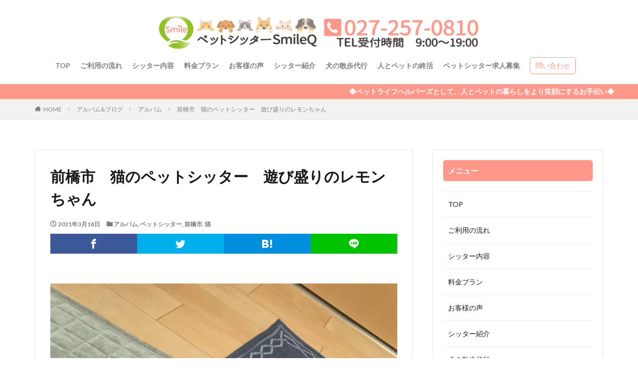

--- FILE ---
content_type: text/html; charset=UTF-8
request_url: https://smileq-smile.com/archives/1291
body_size: 13504
content:

<!DOCTYPE html>

<html lang="ja" prefix="og: http://ogp.me/ns#" class="t-html 
">

<head prefix="og: http://ogp.me/ns# fb: http://ogp.me/ns/fb# article: http://ogp.me/ns/article#">
<meta charset="UTF-8">
<title>前橋市　猫のペットシッター　遊び盛りのレモンちゃん│ペットシッターSmileQ(前橋,高崎)｜ペットのお世話と安心なら</title>
<meta name='robots' content='max-image-preview:large' />
	<style>img:is([sizes="auto" i], [sizes^="auto," i]) { contain-intrinsic-size: 3000px 1500px }</style>
	<link rel='stylesheet' id='dashicons-css' href='https://smileq-smile.com/wp-includes/css/dashicons.min.css?ver=6.8.3' type='text/css' media='all' />
<link rel='stylesheet' id='thickbox-css' href='https://smileq-smile.com/wp-includes/js/thickbox/thickbox.css?ver=6.8.3' type='text/css' media='all' />
<link rel='stylesheet' id='wp-block-library-css' href='https://smileq-smile.com/wp-includes/css/dist/block-library/style.min.css?ver=6.8.3' type='text/css' media='all' />
<style id='classic-theme-styles-inline-css' type='text/css'>
/*! This file is auto-generated */
.wp-block-button__link{color:#fff;background-color:#32373c;border-radius:9999px;box-shadow:none;text-decoration:none;padding:calc(.667em + 2px) calc(1.333em + 2px);font-size:1.125em}.wp-block-file__button{background:#32373c;color:#fff;text-decoration:none}
</style>
<style id='global-styles-inline-css' type='text/css'>
:root{--wp--preset--aspect-ratio--square: 1;--wp--preset--aspect-ratio--4-3: 4/3;--wp--preset--aspect-ratio--3-4: 3/4;--wp--preset--aspect-ratio--3-2: 3/2;--wp--preset--aspect-ratio--2-3: 2/3;--wp--preset--aspect-ratio--16-9: 16/9;--wp--preset--aspect-ratio--9-16: 9/16;--wp--preset--color--black: #000000;--wp--preset--color--cyan-bluish-gray: #abb8c3;--wp--preset--color--white: #ffffff;--wp--preset--color--pale-pink: #f78da7;--wp--preset--color--vivid-red: #cf2e2e;--wp--preset--color--luminous-vivid-orange: #ff6900;--wp--preset--color--luminous-vivid-amber: #fcb900;--wp--preset--color--light-green-cyan: #7bdcb5;--wp--preset--color--vivid-green-cyan: #00d084;--wp--preset--color--pale-cyan-blue: #8ed1fc;--wp--preset--color--vivid-cyan-blue: #0693e3;--wp--preset--color--vivid-purple: #9b51e0;--wp--preset--gradient--vivid-cyan-blue-to-vivid-purple: linear-gradient(135deg,rgba(6,147,227,1) 0%,rgb(155,81,224) 100%);--wp--preset--gradient--light-green-cyan-to-vivid-green-cyan: linear-gradient(135deg,rgb(122,220,180) 0%,rgb(0,208,130) 100%);--wp--preset--gradient--luminous-vivid-amber-to-luminous-vivid-orange: linear-gradient(135deg,rgba(252,185,0,1) 0%,rgba(255,105,0,1) 100%);--wp--preset--gradient--luminous-vivid-orange-to-vivid-red: linear-gradient(135deg,rgba(255,105,0,1) 0%,rgb(207,46,46) 100%);--wp--preset--gradient--very-light-gray-to-cyan-bluish-gray: linear-gradient(135deg,rgb(238,238,238) 0%,rgb(169,184,195) 100%);--wp--preset--gradient--cool-to-warm-spectrum: linear-gradient(135deg,rgb(74,234,220) 0%,rgb(151,120,209) 20%,rgb(207,42,186) 40%,rgb(238,44,130) 60%,rgb(251,105,98) 80%,rgb(254,248,76) 100%);--wp--preset--gradient--blush-light-purple: linear-gradient(135deg,rgb(255,206,236) 0%,rgb(152,150,240) 100%);--wp--preset--gradient--blush-bordeaux: linear-gradient(135deg,rgb(254,205,165) 0%,rgb(254,45,45) 50%,rgb(107,0,62) 100%);--wp--preset--gradient--luminous-dusk: linear-gradient(135deg,rgb(255,203,112) 0%,rgb(199,81,192) 50%,rgb(65,88,208) 100%);--wp--preset--gradient--pale-ocean: linear-gradient(135deg,rgb(255,245,203) 0%,rgb(182,227,212) 50%,rgb(51,167,181) 100%);--wp--preset--gradient--electric-grass: linear-gradient(135deg,rgb(202,248,128) 0%,rgb(113,206,126) 100%);--wp--preset--gradient--midnight: linear-gradient(135deg,rgb(2,3,129) 0%,rgb(40,116,252) 100%);--wp--preset--font-size--small: 13px;--wp--preset--font-size--medium: 20px;--wp--preset--font-size--large: 36px;--wp--preset--font-size--x-large: 42px;--wp--preset--spacing--20: 0.44rem;--wp--preset--spacing--30: 0.67rem;--wp--preset--spacing--40: 1rem;--wp--preset--spacing--50: 1.5rem;--wp--preset--spacing--60: 2.25rem;--wp--preset--spacing--70: 3.38rem;--wp--preset--spacing--80: 5.06rem;--wp--preset--shadow--natural: 6px 6px 9px rgba(0, 0, 0, 0.2);--wp--preset--shadow--deep: 12px 12px 50px rgba(0, 0, 0, 0.4);--wp--preset--shadow--sharp: 6px 6px 0px rgba(0, 0, 0, 0.2);--wp--preset--shadow--outlined: 6px 6px 0px -3px rgba(255, 255, 255, 1), 6px 6px rgba(0, 0, 0, 1);--wp--preset--shadow--crisp: 6px 6px 0px rgba(0, 0, 0, 1);}:where(.is-layout-flex){gap: 0.5em;}:where(.is-layout-grid){gap: 0.5em;}body .is-layout-flex{display: flex;}.is-layout-flex{flex-wrap: wrap;align-items: center;}.is-layout-flex > :is(*, div){margin: 0;}body .is-layout-grid{display: grid;}.is-layout-grid > :is(*, div){margin: 0;}:where(.wp-block-columns.is-layout-flex){gap: 2em;}:where(.wp-block-columns.is-layout-grid){gap: 2em;}:where(.wp-block-post-template.is-layout-flex){gap: 1.25em;}:where(.wp-block-post-template.is-layout-grid){gap: 1.25em;}.has-black-color{color: var(--wp--preset--color--black) !important;}.has-cyan-bluish-gray-color{color: var(--wp--preset--color--cyan-bluish-gray) !important;}.has-white-color{color: var(--wp--preset--color--white) !important;}.has-pale-pink-color{color: var(--wp--preset--color--pale-pink) !important;}.has-vivid-red-color{color: var(--wp--preset--color--vivid-red) !important;}.has-luminous-vivid-orange-color{color: var(--wp--preset--color--luminous-vivid-orange) !important;}.has-luminous-vivid-amber-color{color: var(--wp--preset--color--luminous-vivid-amber) !important;}.has-light-green-cyan-color{color: var(--wp--preset--color--light-green-cyan) !important;}.has-vivid-green-cyan-color{color: var(--wp--preset--color--vivid-green-cyan) !important;}.has-pale-cyan-blue-color{color: var(--wp--preset--color--pale-cyan-blue) !important;}.has-vivid-cyan-blue-color{color: var(--wp--preset--color--vivid-cyan-blue) !important;}.has-vivid-purple-color{color: var(--wp--preset--color--vivid-purple) !important;}.has-black-background-color{background-color: var(--wp--preset--color--black) !important;}.has-cyan-bluish-gray-background-color{background-color: var(--wp--preset--color--cyan-bluish-gray) !important;}.has-white-background-color{background-color: var(--wp--preset--color--white) !important;}.has-pale-pink-background-color{background-color: var(--wp--preset--color--pale-pink) !important;}.has-vivid-red-background-color{background-color: var(--wp--preset--color--vivid-red) !important;}.has-luminous-vivid-orange-background-color{background-color: var(--wp--preset--color--luminous-vivid-orange) !important;}.has-luminous-vivid-amber-background-color{background-color: var(--wp--preset--color--luminous-vivid-amber) !important;}.has-light-green-cyan-background-color{background-color: var(--wp--preset--color--light-green-cyan) !important;}.has-vivid-green-cyan-background-color{background-color: var(--wp--preset--color--vivid-green-cyan) !important;}.has-pale-cyan-blue-background-color{background-color: var(--wp--preset--color--pale-cyan-blue) !important;}.has-vivid-cyan-blue-background-color{background-color: var(--wp--preset--color--vivid-cyan-blue) !important;}.has-vivid-purple-background-color{background-color: var(--wp--preset--color--vivid-purple) !important;}.has-black-border-color{border-color: var(--wp--preset--color--black) !important;}.has-cyan-bluish-gray-border-color{border-color: var(--wp--preset--color--cyan-bluish-gray) !important;}.has-white-border-color{border-color: var(--wp--preset--color--white) !important;}.has-pale-pink-border-color{border-color: var(--wp--preset--color--pale-pink) !important;}.has-vivid-red-border-color{border-color: var(--wp--preset--color--vivid-red) !important;}.has-luminous-vivid-orange-border-color{border-color: var(--wp--preset--color--luminous-vivid-orange) !important;}.has-luminous-vivid-amber-border-color{border-color: var(--wp--preset--color--luminous-vivid-amber) !important;}.has-light-green-cyan-border-color{border-color: var(--wp--preset--color--light-green-cyan) !important;}.has-vivid-green-cyan-border-color{border-color: var(--wp--preset--color--vivid-green-cyan) !important;}.has-pale-cyan-blue-border-color{border-color: var(--wp--preset--color--pale-cyan-blue) !important;}.has-vivid-cyan-blue-border-color{border-color: var(--wp--preset--color--vivid-cyan-blue) !important;}.has-vivid-purple-border-color{border-color: var(--wp--preset--color--vivid-purple) !important;}.has-vivid-cyan-blue-to-vivid-purple-gradient-background{background: var(--wp--preset--gradient--vivid-cyan-blue-to-vivid-purple) !important;}.has-light-green-cyan-to-vivid-green-cyan-gradient-background{background: var(--wp--preset--gradient--light-green-cyan-to-vivid-green-cyan) !important;}.has-luminous-vivid-amber-to-luminous-vivid-orange-gradient-background{background: var(--wp--preset--gradient--luminous-vivid-amber-to-luminous-vivid-orange) !important;}.has-luminous-vivid-orange-to-vivid-red-gradient-background{background: var(--wp--preset--gradient--luminous-vivid-orange-to-vivid-red) !important;}.has-very-light-gray-to-cyan-bluish-gray-gradient-background{background: var(--wp--preset--gradient--very-light-gray-to-cyan-bluish-gray) !important;}.has-cool-to-warm-spectrum-gradient-background{background: var(--wp--preset--gradient--cool-to-warm-spectrum) !important;}.has-blush-light-purple-gradient-background{background: var(--wp--preset--gradient--blush-light-purple) !important;}.has-blush-bordeaux-gradient-background{background: var(--wp--preset--gradient--blush-bordeaux) !important;}.has-luminous-dusk-gradient-background{background: var(--wp--preset--gradient--luminous-dusk) !important;}.has-pale-ocean-gradient-background{background: var(--wp--preset--gradient--pale-ocean) !important;}.has-electric-grass-gradient-background{background: var(--wp--preset--gradient--electric-grass) !important;}.has-midnight-gradient-background{background: var(--wp--preset--gradient--midnight) !important;}.has-small-font-size{font-size: var(--wp--preset--font-size--small) !important;}.has-medium-font-size{font-size: var(--wp--preset--font-size--medium) !important;}.has-large-font-size{font-size: var(--wp--preset--font-size--large) !important;}.has-x-large-font-size{font-size: var(--wp--preset--font-size--x-large) !important;}
:where(.wp-block-post-template.is-layout-flex){gap: 1.25em;}:where(.wp-block-post-template.is-layout-grid){gap: 1.25em;}
:where(.wp-block-columns.is-layout-flex){gap: 2em;}:where(.wp-block-columns.is-layout-grid){gap: 2em;}
:root :where(.wp-block-pullquote){font-size: 1.5em;line-height: 1.6;}
</style>
<script type="text/javascript" src="https://smileq-smile.com/wp-includes/js/jquery/jquery.min.js?ver=3.7.1" id="jquery-core-js"></script>
<script type="text/javascript" src="https://smileq-smile.com/wp-includes/js/jquery/jquery-migrate.min.js?ver=3.4.1" id="jquery-migrate-js"></script>
<link rel="https://api.w.org/" href="https://smileq-smile.com/wp-json/" /><link rel="alternate" title="JSON" type="application/json" href="https://smileq-smile.com/wp-json/wp/v2/posts/1291" /><link rel="alternate" title="oEmbed (JSON)" type="application/json+oembed" href="https://smileq-smile.com/wp-json/oembed/1.0/embed?url=https%3A%2F%2Fsmileq-smile.com%2Farchives%2F1291" />
<link rel="alternate" title="oEmbed (XML)" type="text/xml+oembed" href="https://smileq-smile.com/wp-json/oembed/1.0/embed?url=https%3A%2F%2Fsmileq-smile.com%2Farchives%2F1291&#038;format=xml" />
<link class="css-async" rel href="https://smileq-smile.com/wp-content/themes/the-thor/css/icon.min.css">
<link class="css-async" rel href="https://fonts.googleapis.com/css?family=Lato:100,300,400,700,900">
<link class="css-async" rel href="https://fonts.googleapis.com/css?family=Fjalla+One">
<link rel="stylesheet" href="https://fonts.googleapis.com/css?family=Noto+Sans+JP:100,200,300,400,500,600,700,800,900">
<link rel="stylesheet" href="https://smileq-smile.com/wp-content/themes/the-thor/style.min.css">
<link class="css-async" rel href="https://smileq-smile.com/wp-content/themes/the-thor-child/style-user.css?1606474206">
<link rel="canonical" href="https://smileq-smile.com/archives/1291" />
<script src="https://ajax.googleapis.com/ajax/libs/jquery/1.12.4/jquery.min.js"></script>
<meta http-equiv="X-UA-Compatible" content="IE=edge">
<meta name="viewport" content="width=device-width, initial-scale=1, viewport-fit=cover"/>
<style>
.widget.widget_nav_menu ul.menu{border-color: rgba(255,152,136,0.15);}.widget.widget_nav_menu ul.menu li{border-color: rgba(255,152,136,0.75);}.widget.widget_nav_menu ul.menu .sub-menu li{border-color: rgba(255,152,136,0.15);}.widget.widget_nav_menu ul.menu .sub-menu li .sub-menu li:first-child{border-color: rgba(255,152,136,0.15);}.widget.widget_nav_menu ul.menu li a:hover{background-color: rgba(255,152,136,0.75);}.widget.widget_nav_menu ul.menu .current-menu-item > a{background-color: rgba(255,152,136,0.75);}.widget.widget_nav_menu ul.menu li .sub-menu li a:before {color:#ff9888;}.widget.widget_nav_menu ul.menu li a{background-color:#ff9888;}.widget.widget_nav_menu ul.menu .sub-menu a:hover{color:#ff9888;}.widget.widget_nav_menu ul.menu .sub-menu .current-menu-item a{color:#ff9888;}.widget.widget_categories ul{border-color: rgba(255,152,136,0.15);}.widget.widget_categories ul li{border-color: rgba(255,152,136,0.75);}.widget.widget_categories ul .children li{border-color: rgba(255,152,136,0.15);}.widget.widget_categories ul .children li .children li:first-child{border-color: rgba(255,152,136,0.15);}.widget.widget_categories ul li a:hover{background-color: rgba(255,152,136,0.75);}.widget.widget_categories ul .current-menu-item > a{background-color: rgba(255,152,136,0.75);}.widget.widget_categories ul li .children li a:before {color:#ff9888;}.widget.widget_categories ul li a{background-color:#ff9888;}.widget.widget_categories ul .children a:hover{color:#ff9888;}.widget.widget_categories ul .children .current-menu-item a{color:#ff9888;}.widgetSearch__input:hover{border-color:#ff9888;}.widgetCatTitle{background-color:#ff9888;}.widgetCatTitle__inner{background-color:#ff9888;}.widgetSearch__submit:hover{background-color:#ff9888;}.widgetProfile__sns{background-color:#ff9888;}.widget.widget_calendar .calendar_wrap tbody a:hover{background-color:#ff9888;}.widget ul li a:hover{color:#ff9888;}.widget.widget_rss .rsswidget:hover{color:#ff9888;}.widget.widget_tag_cloud a:hover{background-color:#ff9888;}.widget select:hover{border-color:#ff9888;}.widgetSearch__checkLabel:hover:after{border-color:#ff9888;}.widgetSearch__check:checked .widgetSearch__checkLabel:before, .widgetSearch__check:checked + .widgetSearch__checkLabel:before{border-color:#ff9888;}.widgetTab__item.current{border-top-color:#ff9888;}.widgetTab__item:hover{border-top-color:#ff9888;}.searchHead__title{background-color:#ff9888;}.searchHead__submit:hover{color:#ff9888;}.menuBtn__close:hover{color:#ff9888;}.menuBtn__link:hover{color:#ff9888;}@media only screen and (min-width: 992px){.menuBtn__link {background-color:#ff9888;}}.t-headerCenter .menuBtn__link:hover{color:#ff9888;}.searchBtn__close:hover{color:#ff9888;}.searchBtn__link:hover{color:#ff9888;}.breadcrumb__item a:hover{color:#ff9888;}.pager__item{color:#ff9888;}.pager__item:hover, .pager__item-current{background-color:#ff9888; color:#fff;}.page-numbers{color:#ff9888;}.page-numbers:hover, .page-numbers.current{background-color:#ff9888; color:#fff;}.pagePager__item{color:#ff9888;}.pagePager__item:hover, .pagePager__item-current{background-color:#ff9888; color:#fff;}.heading a:hover{color:#ff9888;}.eyecatch__cat{background-color:#ff9888;}.the__category{background-color:#ff9888;}.dateList__item a:hover{color:#ff9888;}.controllerFooter__item:last-child{background-color:#ff9888;}.controllerFooter__close{background-color:#ff9888;}.bottomFooter__topBtn{background-color:#ff9888;}.mask-color{background-color:#ff9888;}.mask-colorgray{background-color:#ff9888;}.pickup3__item{background-color:#ff9888;}.categoryBox__title{color:#ff9888;}.comments__list .comment-meta{background-color:#ff9888;}.comment-respond .submit{background-color:#ff9888;}.prevNext__pop{background-color:#ff9888;}.swiper-pagination-bullet-active{background-color:#ff9888;}.swiper-slider .swiper-button-next, .swiper-slider .swiper-container-rtl .swiper-button-prev, .swiper-slider .swiper-button-prev, .swiper-slider .swiper-container-rtl .swiper-button-next	{background-color:#ff9888;}body{background: url(http://xn--tqq050as7h02x.com/wp-content/uploads/2020/03/original2.jpg) repeat center center;}.infoHead{background-color:#ff9888;}.l-header{background-color:#ffffff;}.globalNavi::before{background: -webkit-gradient(linear,left top,right top,color-stop(0%,rgba(255,255,255,0)),color-stop(100%,#ffffff));}.snsFooter{background-color:#ff9888}.widget-main .heading.heading-widget{background-color:#ff9888}.widget-main .heading.heading-widgetsimple{background-color:#ff9888}.widget-main .heading.heading-widgetsimplewide{background-color:#ff9888}.widget-main .heading.heading-widgetwide{background-color:#ff9888}.widget-main .heading.heading-widgetbottom:before{border-color:#ff9888}.widget-main .heading.heading-widgetborder{border-color:#ff9888}.widget-main .heading.heading-widgetborder::before,.widget-main .heading.heading-widgetborder::after{background-color:#ff9888}.widget-side .heading.heading-widget{background-color:#ff9888}.widget-side .heading.heading-widgetsimple{background-color:#ff9888}.widget-side .heading.heading-widgetsimplewide{background-color:#ff9888}.widget-side .heading.heading-widgetwide{background-color:#ff9888}.widget-side .heading.heading-widgetbottom:before{border-color:#ff9888}.widget-side .heading.heading-widgetborder{border-color:#ff9888}.widget-side .heading.heading-widgetborder::before,.widget-side .heading.heading-widgetborder::after{background-color:#ff9888}.widget-foot .heading.heading-widget{background-color:#ac873d}.widget-foot .heading.heading-widgetsimple{background-color:#ac873d}.widget-foot .heading.heading-widgetsimplewide{background-color:#ac873d}.widget-foot .heading.heading-widgetwide{background-color:#ac873d}.widget-foot .heading.heading-widgetbottom:before{border-color:#ac873d}.widget-foot .heading.heading-widgetborder{border-color:#ac873d}.widget-foot .heading.heading-widgetborder::before,.widget-foot .heading.heading-widgetborder::after{background-color:#ac873d}.widget-menu .heading.heading-widget{background-color:#ff9888}.widget-menu .heading.heading-widgetsimple{background-color:#ff9888}.widget-menu .heading.heading-widgetsimplewide{background-color:#ff9888}.widget-menu .heading.heading-widgetwide{background-color:#ff9888}.widget-menu .heading.heading-widgetbottom:before{border-color:#ff9888}.widget-menu .heading.heading-widgetborder{border-color:#ff9888}.widget-menu .heading.heading-widgetborder::before,.widget-menu .heading.heading-widgetborder::after{background-color:#ff9888}.still{height: 247px;}@media only screen and (min-width: 768px){.still {height: 770px;}}.still.still-movie .still__box{background-image:url();}@media only screen and (min-width: 768px){.still.still-movie .still__box{background-image:url();}}.pickupHead{background-color:#ff9888}.rankingBox__bg{background-color:#ac873d}.the__ribbon{background-color:#ac873d}.the__ribbon:after{border-left-color:#ac873d; border-right-color:#ac873d}.content .afTagBox__btnDetail{background-color:#ff9888;}.widget .widgetAfTag__btnDetail{background-color:#ff9888;}.content .afTagBox__btnAf{background-color:#ff9888;}.widget .widgetAfTag__btnAf{background-color:#ff9888;}.content a{color:#1e3ebf;}.phrase a{color:#1e3ebf;}.content .sitemap li a:hover{color:#1e3ebf;}.content h2 a:hover,.content h3 a:hover,.content h4 a:hover,.content h5 a:hover{color:#1e3ebf;}.content ul.menu li a:hover{color:#1e3ebf;}.content .es-LiconBox:before{background-color:#a83f3f;}.content .es-LiconCircle:before{background-color:#a83f3f;}.content .es-BTiconBox:before{background-color:#a83f3f;}.content .es-BTiconCircle:before{background-color:#a83f3f;}.content .es-BiconObi{border-color:#a83f3f;}.content .es-BiconCorner:before{background-color:#a83f3f;}.content .es-BiconCircle:before{background-color:#a83f3f;}.content .es-BmarkHatena::before{background-color:#005293;}.content .es-BmarkExcl::before{background-color:#b60105;}.content .es-BmarkQ::before{background-color:#005293;}.content .es-BmarkQ::after{border-top-color:#005293;}.content .es-BmarkA::before{color:#b60105;}.content .es-BsubTradi::before{color:#ffffff;background-color:#b60105;border-color:#b60105;}.btn__link-primary{color:#ffffff; background-color:#ff9888;}.content .btn__link-primary{color:#ffffff; background-color:#ff9888;}.searchBtn__contentInner .btn__link-search{color:#ffffff; background-color:#ff9888;}.btn__link-secondary{color:#ffffff; background-color:#ff9888;}.content .btn__link-secondary{color:#ffffff; background-color:#ff9888;}.btn__link-search{color:#ffffff; background-color:#ff9888;}.btn__link-normal{color:#ff9888;}.content .btn__link-normal{color:#ff9888;}.btn__link-normal:hover{background-color:#ff9888;}.content .btn__link-normal:hover{background-color:#ff9888;}.comments__list .comment-reply-link{color:#ff9888;}.comments__list .comment-reply-link:hover{background-color:#ff9888;}@media only screen and (min-width: 992px){.subNavi__link-pickup{color:#ff9888;}}@media only screen and (min-width: 992px){.subNavi__link-pickup:hover{background-color:#ff9888;}}.partsH2-22 h2{color:#ffffff; background-color:#ff9888; border-color:#d8d8d8;}.partsH3-12 h3{color:#191919; border-left-color:#ff9888; border-bottom-color:#d8d8d8;}.content h4{color:#191919}.content h5{color:#191919}.content ul > li::before{color:#a83f3f;}.content ul{color:#191919;}.content ol > li::before{color:#a83f3f; border-color:#a83f3f;}.content ol > li > ol > li::before{background-color:#a83f3f; border-color:#a83f3f;}.content ol > li > ol > li > ol > li::before{color:#a83f3f; border-color:#a83f3f;}.content ol{color:#191919;}.content .balloon .balloon__text{color:#191919; background-color:#f2f2f2;}.content .balloon .balloon__text-left:before{border-left-color:#f2f2f2;}.content .balloon .balloon__text-right:before{border-right-color:#f2f2f2;}.content .balloon-boder .balloon__text{color:#191919; background-color:#ffffff;  border-color:#d8d8d8;}.content .balloon-boder .balloon__text-left:before{border-left-color:#d8d8d8;}.content .balloon-boder .balloon__text-left:after{border-left-color:#ffffff;}.content .balloon-boder .balloon__text-right:before{border-right-color:#d8d8d8;}.content .balloon-boder .balloon__text-right:after{border-right-color:#ffffff;}.content blockquote{color:#191919; background-color:#f2f2f2;}.content blockquote::before{color:#d8d8d8;}.content table{color:#191919; border-top-color:#E5E5E5; border-left-color:#E5E5E5;}.content table th{background:#7f7f7f; color:#ffffff; ;border-right-color:#E5E5E5; border-bottom-color:#E5E5E5;}.content table td{background:#ffffff; ;border-right-color:#E5E5E5; border-bottom-color:#E5E5E5;}.content table tr:nth-child(odd) td{background-color:#f2f2f2;}
</style>
<!-- Google tag (gtag.js) -->
<script async src="https://www.googletagmanager.com/gtag/js?id=G-NYL1HJ99X4"></script>
<script>
  window.dataLayer = window.dataLayer || [];
  function gtag(){dataLayer.push(arguments);}
  gtag('js', new Date());

  gtag('config', 'G-NYL1HJ99X4');
</script>


<!-- Google tag (gtag.js) -->
<script async src="https://www.googletagmanager.com/gtag/js?id=UA-89092177-1"></script>
<script>
  window.dataLayer = window.dataLayer || [];
  function gtag(){dataLayer.push(arguments);}
  gtag('js', new Date());

  gtag('config', 'UA-89092177-1');
</script>
<link rel="icon" href="https://smileq-smile.com/wp-content/uploads/2021/01/cropped-smileicon-32x32.png" sizes="32x32" />
<link rel="icon" href="https://smileq-smile.com/wp-content/uploads/2021/01/cropped-smileicon-192x192.png" sizes="192x192" />
<link rel="apple-touch-icon" href="https://smileq-smile.com/wp-content/uploads/2021/01/cropped-smileicon-180x180.png" />
<meta name="msapplication-TileImage" content="https://smileq-smile.com/wp-content/uploads/2021/01/cropped-smileicon-270x270.png" />
		<style type="text/css" id="wp-custom-css">
			.youtube-wrap {
position: relative;
padding-bottom: 56.25%;
height: 0;
overflow: hidden;
}
.youtube-wrap iframe {
position: absolute;
top: 0;
left: 0;
width: 100%;
height: 100%;
}		</style>
		<meta property="og:site_name" content="ペットシッターSmileQ(前橋,高崎)｜ペットのお世話と安心なら" />
<meta property="og:type" content="article" />
<meta property="og:title" content="前橋市　猫のペットシッター　遊び盛りのレモンちゃん" />
<meta property="og:description" content="" />
<meta property="og:url" content="https://smileq-smile.com/archives/1291" />
<meta property="og:image" content="https://smileq-smile.com/wp-content/uploads/2021/03/img_2427-768x1024.jpg" />
<meta name="twitter:card" content="summary" />
<meta name="twitter:site" content="@" />

<!-- Google Tag Manager -->
<script>(function(w,d,s,l,i){w[l]=w[l]||[];w[l].push({'gtm.start':
new Date().getTime(),event:'gtm.js'});var f=d.getElementsByTagName(s)[0],
j=d.createElement(s),dl=l!='dataLayer'?'&l='+l:'';j.async=true;j.src=
'https://www.googletagmanager.com/gtm.js?id='+i+dl;f.parentNode.insertBefore(j,f);
})(window,document,'script','dataLayer','GTM-P8PHMGTV');</script>
<!-- End Google Tag Manager -->
</head>
<body class="t-logoSp25 t-logoPc70 t-headerCenter t-footerFixed" id="top">

    <header class="l-header"> <div class="container container-header"><p class="siteTitle"><a class="siteTitle__link" href="https://smileq-smile.com"><img class="siteTitle__logo" src="https://smileq-smile.com/wp-content/uploads/2020/12/smileqlogo.png" alt="ペットシッターSmileQ(前橋,高崎)｜ペットのお世話と安心なら" width="1400" height="147" >  </a></p><nav class="globalNavi"><div class="globalNavi__inner"><ul class="globalNavi__list"><li id="menu-item-600" class="menu-item menu-item-type-post_type menu-item-object-page menu-item-home menu-item-600"><a href="https://smileq-smile.com/">TOP</a></li><li id="menu-item-598" class="menu-item menu-item-type-post_type menu-item-object-page menu-item-598"><a href="https://smileq-smile.com/flow">ご利用の流れ</a></li><li id="menu-item-715" class="menu-item menu-item-type-post_type menu-item-object-page menu-item-715"><a href="https://smileq-smile.com/contents">シッター内容</a></li><li id="menu-item-3093" class="menu-item menu-item-type-post_type menu-item-object-page menu-item-3093"><a href="https://smileq-smile.com/price">料金プラン</a></li><li id="menu-item-599" class="menu-item menu-item-type-post_type menu-item-object-page menu-item-599"><a href="https://smileq-smile.com/voice">お客様の声</a></li><li id="menu-item-597" class="menu-item menu-item-type-post_type menu-item-object-page menu-item-597"><a href="https://smileq-smile.com/staff">シッター紹介</a></li><li id="menu-item-2302" class="menu-item menu-item-type-post_type menu-item-object-page menu-item-2302"><a href="https://smileq-smile.com/walk_acting">犬の散歩代行</a></li><li id="menu-item-1698" class="menu-item menu-item-type-post_type menu-item-object-page menu-item-1698"><a href="https://smileq-smile.com/life_plan">人とペットの終活</a></li><li id="menu-item-3331" class="menu-item menu-item-type-post_type menu-item-object-page menu-item-3331"><a href="https://smileq-smile.com/recruitment">ペットシッター求人募集</a></li></ul></div></nav><nav class="subNavi"> <ul class="subNavi__list"><li class="subNavi__item"><a class="subNavi__link subNavi__link-pickup" href="https://docs.google.com/forms/d/e/1FAIpQLSdHn-4aFXPPC1DI26njTHGFM6l2i_YhiA3G3snn_6JSyWfm7w/viewform">問い合わせ</a></li></ul></nav><div class="searchBtn u-none-pc">  <input class="searchBtn__checkbox" id="searchBtn-checkbox" type="checkbox">  <label class="searchBtn__link searchBtn__link-text icon-search" for="searchBtn-checkbox"></label>  <label class="searchBtn__unshown" for="searchBtn-checkbox"></label>  <div class="searchBtn__content"> <div class="searchBtn__scroll"><label class="searchBtn__close" for="searchBtn-checkbox"><i class="icon-close"></i>CLOSE</label><div class="searchBtn__contentInner">  <aside class="widget">  <div class="widgetSearch"> <form method="get" action="https://smileq-smile.com" target="_top">  <div class="widgetSearch__contents"> <h3 class="heading heading-tertiary">キーワード</h3> <input class="widgetSearch__input widgetSearch__input-max" type="text" name="s" placeholder="キーワードを入力" value=""></div>  <div class="widgetSearch__contents"> <h3 class="heading heading-tertiary">カテゴリー</h3><select  name='cat' id='cat_697c2df298525' class='widgetSearch__select'><option value=''>カテゴリーを選択</option><option class="level-0" value="22">群馬県</option><option class="level-0" value="1">ブログ</option><option class="level-0" value="23">高崎市</option><option class="level-0" value="4">アルバム</option><option class="level-0" value="24">お客様の声</option><option class="level-0" value="5">ペットシッター</option><option class="level-0" value="6">前橋市</option><option class="level-0" value="7">伊勢崎市</option><option class="level-0" value="8">太田市</option><option class="level-0" value="12">ペットシッター</option><option class="level-0" value="13">ペットの介護</option><option class="level-0" value="15">猫</option><option class="level-0" value="16">犬</option><option class="level-0" value="17">高崎市</option><option class="level-0" value="18">お散歩代行</option><option class="level-0" value="19">お散歩代行</option><option class="level-0" value="20">前橋市</option><option class="level-0" value="21">ぐんま犬猫パートナー通信</option></select>  </div>  <div class="widgetSearch__tag"> <h3 class="heading heading-tertiary">タグ</h3> <label><input class="widgetSearch__check" type="checkbox" name="tag[]" value="%e3%83%9a%e3%83%83%e3%83%88%e3%82%b7%e3%83%83%e3%82%bf%e3%83%bc" /><span class="widgetSearch__checkLabel">ペットシッター</span></label><label><input class="widgetSearch__check" type="checkbox" name="tag[]" value="%e3%82%a2%e3%83%ab%e3%83%90%e3%83%a0" /><span class="widgetSearch__checkLabel">アルバム</span></label>  </div> <div class="btn btn-search"> <button class="btn__link btn__link-search" type="submit" value="search">検索</button>  </div></form>  </div></aside></div> </div>  </div></div><div class="menuBtn u-none-pc">  <input class="menuBtn__checkbox" id="menuBtn-checkbox" type="checkbox">  <label class="menuBtn__link menuBtn__link-text icon-menu" for="menuBtn-checkbox"></label>  <label class="menuBtn__unshown" for="menuBtn-checkbox"></label>  <div class="menuBtn__content"> <div class="menuBtn__scroll"><label class="menuBtn__close" for="menuBtn-checkbox"><i class="icon-close"></i>CLOSE</label><div class="menuBtn__contentInner"><nav class="menuBtn__navi u-none-pc"><div class="btn btn-center"><a class="btn__link btn__link-normal" href="https://docs.google.com/forms/d/e/1FAIpQLSdHn-4aFXPPC1DI26njTHGFM6l2i_YhiA3G3snn_6JSyWfm7w/viewform">問い合わせ</a></div> <ul class="menuBtn__naviList"> </ul></nav>  <aside class="widget widget-menu widget_pages"><h2 class="heading heading-widgetsimple">メニュー</h2><ul><li class="page_item page-item-275"><a href="https://smileq-smile.com/">TOP</a></li><li class="page_item page-item-546"><a href="https://smileq-smile.com/flow">ご利用の流れ</a></li><li class="page_item page-item-711"><a href="https://smileq-smile.com/contents">シッター内容</a></li><li class="page_item page-item-530"><a href="https://smileq-smile.com/price">料金プラン</a></li><li class="page_item page-item-360"><a href="https://smileq-smile.com/voice">お客様の声</a></li><li class="page_item page-item-309"><a href="https://smileq-smile.com/staff">シッター紹介</a></li><li class="page_item page-item-910"><a href="https://smileq-smile.com/walk_acting">犬の散歩代行</a></li><li class="page_item page-item-1644"><a href="https://smileq-smile.com/life_plan">人とペットの終活サポート</a></li><li class="page_item page-item-1589"><a href="https://smileq-smile.com/gunma_partnership">ぐんま犬猫パートナーシップ制度</a></li><li class="page_item page-item-2377"><a href="https://smileq-smile.com/recruitment">ペットシッター求人募集</a></li><li class="page_item page-item-345"><a href="https://smileq-smile.com/hotel">ペットホテルとの違い</a></li><li class="page_item page-item-591 current_page_parent"><a href="https://smileq-smile.com/blog">アルバム&#038;ブログ</a></li><li class="page_item page-item-1095"><a href="https://smileq-smile.com/gift">SmileQのプリペイドカード</a></li><li class="page_item page-item-757"><a href="https://smileq-smile.com/inquiry">ご予約・お問い合わせ</a></li><li class="page_item page-item-788"><a href="https://smileq-smile.com/shop">店舗のご案内</a></li><li class="page_item page-item-3"><a href="https://smileq-smile.com/privacy-policy">プライバシーポリシー</a></li></ul></aside><aside class="widget widget-menu widget_text"><div class="textwidget"><p><a href="https://lin.ee/7D0VOnN"><img decoding="async" class="aligncenter wp-image-590 size-medium" src="https://smileq-smile.com/wp-content/uploads/2020/12/5713ab89c73f2db98569965e57845047-300x206-300x206.jpg" alt="" width="300" height="206" /></a></p></div></aside></div> </div>  </div></div> </div>  </header>      <div class="l-headerBottom">  <div class="wider"><div class="infoHead">  <span class="infoHead__text"> ◆ペットライフヘルパーズとして、人とペットの暮らしをより笑顔にするお手伝い◆  </span></div> </div></div>   <div class="wider"> <div class="breadcrumb"><ul class="breadcrumb__list container"><li class="breadcrumb__item icon-home"><a href="https://smileq-smile.com">HOME</a></li><li class="breadcrumb__item"><a href="https://smileq-smile.com/blog">アルバム&#038;ブログ</a></li><li class="breadcrumb__item"><a href="https://smileq-smile.com/archives/category/album">アルバム</a></li><li class="breadcrumb__item breadcrumb__item-current"><a href="https://smileq-smile.com/archives/1291">前橋市　猫のペットシッター　遊び盛りのレモンちゃん</a></li></ul></div>  </div>    <div class="l-wrapper">   <main class="l-main u-border"><div class="dividerBottom">  <h1 class="heading heading-primary">前橋市　猫のペットシッター　遊び盛りのレモンちゃん</h1>  <ul class="dateList dateList-main"> <li class="dateList__item icon-clock">2021年3月18日</li>  <li class="dateList__item icon-folder"><a href="https://smileq-smile.com/archives/category/album" rel="category tag">アルバム</a>, <a href="https://smileq-smile.com/archives/category/album/%e3%83%9a%e3%83%83%e3%83%88%e3%82%b7%e3%83%83%e3%82%bf%e3%83%bc" rel="category tag">ペットシッター</a>, <a href="https://smileq-smile.com/archives/category/album/%e3%83%9a%e3%83%83%e3%83%88%e3%82%b7%e3%83%83%e3%82%bf%e3%83%bc/%e5%89%8d%e6%a9%8b%e5%b8%82" rel="category tag">前橋市</a>, <a href="https://smileq-smile.com/archives/category/album/%e3%83%9a%e3%83%83%e3%83%88%e3%82%b7%e3%83%83%e3%82%bf%e3%83%bc/%e7%8c%ab" rel="category tag">猫</a></li></ul>  <div class="postContents">  <aside class="social-top"><ul class="socialList socialList-type01"><li class="socialList__item"><a class="socialList__link icon-facebook" href="http://www.facebook.com/sharer.php?u=https%3A%2F%2Fsmileq-smile.com%2Farchives%2F1291&amp;t=%E5%89%8D%E6%A9%8B%E5%B8%82%E3%80%80%E7%8C%AB%E3%81%AE%E3%83%9A%E3%83%83%E3%83%88%E3%82%B7%E3%83%83%E3%82%BF%E3%83%BC%E3%80%80%E9%81%8A%E3%81%B3%E7%9B%9B%E3%82%8A%E3%81%AE%E3%83%AC%E3%83%A2%E3%83%B3%E3%81%A1%E3%82%83%E3%82%93" target="_blank" title="Facebook"></a></li><li class="socialList__item"><a class="socialList__link icon-twitter" href="http://twitter.com/intent/tweet?text=%E5%89%8D%E6%A9%8B%E5%B8%82%E3%80%80%E7%8C%AB%E3%81%AE%E3%83%9A%E3%83%83%E3%83%88%E3%82%B7%E3%83%83%E3%82%BF%E3%83%BC%E3%80%80%E9%81%8A%E3%81%B3%E7%9B%9B%E3%82%8A%E3%81%AE%E3%83%AC%E3%83%A2%E3%83%B3%E3%81%A1%E3%82%83%E3%82%93&amp;https%3A%2F%2Fsmileq-smile.com%2Farchives%2F1291&amp;url=https%3A%2F%2Fsmileq-smile.com%2Farchives%2F1291" target="_blank" title="Twitter"></a></li><li class="socialList__item"><a class="socialList__link icon-hatenabookmark" href="http://b.hatena.ne.jp/add?mode=confirm&amp;url=https%3A%2F%2Fsmileq-smile.com%2Farchives%2F1291&amp;title=%E5%89%8D%E6%A9%8B%E5%B8%82%E3%80%80%E7%8C%AB%E3%81%AE%E3%83%9A%E3%83%83%E3%83%88%E3%82%B7%E3%83%83%E3%82%BF%E3%83%BC%E3%80%80%E9%81%8A%E3%81%B3%E7%9B%9B%E3%82%8A%E3%81%AE%E3%83%AC%E3%83%A2%E3%83%B3%E3%81%A1%E3%82%83%E3%82%93" target="_blank" data-hatena-bookmark-title="https%3A%2F%2Fsmileq-smile.com%2Farchives%2F1291" title="はてブ"></a></li><li class="socialList__item"><a class="socialList__link icon-line" href="http://line.naver.jp/R/msg/text/?%E5%89%8D%E6%A9%8B%E5%B8%82%E3%80%80%E7%8C%AB%E3%81%AE%E3%83%9A%E3%83%83%E3%83%88%E3%82%B7%E3%83%83%E3%82%BF%E3%83%BC%E3%80%80%E9%81%8A%E3%81%B3%E7%9B%9B%E3%82%8A%E3%81%AE%E3%83%AC%E3%83%A2%E3%83%B3%E3%81%A1%E3%82%83%E3%82%93%0D%0Ahttps%3A%2F%2Fsmileq-smile.com%2Farchives%2F1291" target="_blank" title="LINE"></a></li></ul></aside> <section class="content partsH2-22 partsH3-12"><figure class="wp-block-image size-large"><img decoding="async" class="wp-image-1288" src="https://smileq-smile.com/wp-content/themes/the-thor/img/dummy.gif" data-layzr="https://smileq-smile.com/wp-content/uploads/2021/03/img_2427.jpg" alt="" /></figure><figure class="wp-block-image size-large"><img decoding="async" class="wp-image-1289" src="https://smileq-smile.com/wp-content/themes/the-thor/img/dummy.gif" data-layzr="https://smileq-smile.com/wp-content/uploads/2021/03/img_2418.jpg" alt="" /></figure><figure class="wp-block-image size-large"><img decoding="async" class="wp-image-1290" src="https://smileq-smile.com/wp-content/themes/the-thor/img/dummy.gif" data-layzr="https://smileq-smile.com/wp-content/uploads/2021/03/img_2413.jpg" alt="" /></figure><figure class="wp-block-video"></figure> </section></div>   <div class="content postCta ">  <p><img decoding="async" class="aligncenter wp-image-776 size-large" src="https://smileq-smile.com/wp-content/themes/the-thor/img/dummy.gif" data-layzr="https://smileq-smile.com/wp-content/uploads/2020/12/903dacae46c29b99158407dc8e52815b-1024x678.jpg" alt="" width="1024" height="678" /></p><p><a href="https://lin.ee/7D0VOnN"><img decoding="async" class="aligncenter wp-image-800 size-medium" src="https://smileq-smile.com/wp-content/themes/the-thor/img/dummy.gif" data-layzr="https://smileq-smile.com/wp-content/uploads/2021/01/line_contact-300x73.png" alt="" width="300" height="73" /></a></p><div class="btn btn-center"><a class="btn__link btn__link-primary" href="https://docs.google.com/forms/d/e/1FAIpQLSdHn-4aFXPPC1DI26njTHGFM6l2i_YhiA3G3snn_6JSyWfm7w/viewform">お問い合わせメールフォーム</a></div>  </div>  <ul class="prevNext"><li class="prevNext__item prevNext__item-prev"><div class="eyecatch"><div class="prevNext__pop">Prev</div><a class="eyecatch__link" href="https://smileq-smile.com/archives/1251"><img data-layzr="https://smileq-smile.com/wp-content/uploads/2021/03/img_2099-375x281.jpg" alt="お昼寝しよっと　レオくん" width="375" height="281" src="https://smileq-smile.com/wp-content/themes/the-thor/img/dummy.gif"><div class="prevNext__title"><h3 class="heading heading-secondary">お昼寝しよっと　レオくん</h3></div></a></div></li><li class="prevNext__item prevNext__item-next"><div class="eyecatch"><div class="prevNext__pop">Next</div><a class="eyecatch__link" href="https://smileq-smile.com/archives/1311"><img data-layzr="https://smileq-smile.com/wp-content/uploads/2021/03/img_2904-375x500.jpg" alt="ウルトラマン⁈タロウくん〜地球の平和を守ってます〜" width="375" height="500" src="https://smileq-smile.com/wp-content/themes/the-thor/img/dummy.gif"><div class="prevNext__title"><h3 class="heading heading-secondary">ウルトラマン⁈タロウくん〜地球の平和を守ってます〜</h3></div></a></div></li></ul><aside class="related"><h2 class="heading heading-sub">関連する記事</h2><ul class="related__list"><li class="related__item"><div class="eyecatch"><span class="eyecatch__cat cc-bg4"><a href="https://smileq-smile.com/archives/category/album">アルバム</a></span><a class="eyecatch__link" href="https://smileq-smile.com/archives/2220"><img data-layzr="https://smileq-smile.com/wp-content/uploads/2022/09/98D9F3D0-925E-4447-ADDC-82971999252D-e1663335697965-375x211.jpeg" alt="高崎市　猫のペットシッター　晴次郎くん" width="375" height="211" src="https://smileq-smile.com/wp-content/themes/the-thor/img/dummy.gif"></a></div><div class="archive__contents"><h3 class="heading heading-secondary"><a href="https://smileq-smile.com/archives/2220">高崎市　猫のペットシッター　晴次郎くん</a></h3></div></li><li class="related__item"><div class="eyecatch"><span class="eyecatch__cat cc-bg23"><a href="https://smileq-smile.com/archives/category/album/%e3%83%9a%e3%83%83%e3%83%88%e3%82%b7%e3%83%83%e3%82%bf%e3%83%bc/%e9%ab%98%e5%b4%8e%e5%b8%82-%e3%83%9a%e3%83%83%e3%83%88%e3%82%b7%e3%83%83%e3%82%bf%e3%83%bc">高崎市</a></span><a class="eyecatch__link" href="https://smileq-smile.com/archives/2517"><img data-layzr="https://smileq-smile.com/wp-content/uploads/2023/07/line_oa_chat_230729_123444-375x500.jpeg" alt="高崎市　猫のペットシッター　ベルちゃん" width="375" height="500" src="https://smileq-smile.com/wp-content/themes/the-thor/img/dummy.gif"></a></div><div class="archive__contents"><h3 class="heading heading-secondary"><a href="https://smileq-smile.com/archives/2517">高崎市　猫のペットシッター　ベルちゃん</a></h3></div></li><li class="related__item"><div class="eyecatch"><span class="eyecatch__cat cc-bg4"><a href="https://smileq-smile.com/archives/category/album">アルバム</a></span><a class="eyecatch__link" href="https://smileq-smile.com/archives/2176"><img data-layzr="https://smileq-smile.com/wp-content/uploads/2022/09/83030AB2-4D02-4149-9213-EACB2EC8FADF-375x281.jpeg" alt="前橋市　犬のペットシッター　リリー＆ルーナ" width="375" height="281" src="https://smileq-smile.com/wp-content/themes/the-thor/img/dummy.gif"></a></div><div class="archive__contents"><h3 class="heading heading-secondary"><a href="https://smileq-smile.com/archives/2176">前橋市　犬のペットシッター　リリー＆ルーナ</a></h3></div></li><li class="related__item"><div class="eyecatch"><span class="eyecatch__cat cc-bg4"><a href="https://smileq-smile.com/archives/category/album">アルバム</a></span><a class="eyecatch__link" href="https://smileq-smile.com/archives/3211"><img data-layzr="https://smileq-smile.com/wp-content/uploads/2025/08/line_oa_chat_231016_113606-375x375.jpg" alt="犬と猫のペットシッター　ソノちゃん　ふくちゃん　幸助くん" width="375" height="375" src="https://smileq-smile.com/wp-content/themes/the-thor/img/dummy.gif"></a></div><div class="archive__contents"><h3 class="heading heading-secondary"><a href="https://smileq-smile.com/archives/3211">犬と猫のペットシッター　ソノちゃん　ふくちゃん　幸助くん</a></h3></div></li></ul></aside>  </div> </main> <div class="l-sidebar u-borderfix">  <aside class="widget widget-side  widget_pages"><h2 class="heading heading-widget">メニュー</h2><ul><li class="page_item page-item-275"><a href="https://smileq-smile.com/">TOP</a></li><li class="page_item page-item-546"><a href="https://smileq-smile.com/flow">ご利用の流れ</a></li><li class="page_item page-item-711"><a href="https://smileq-smile.com/contents">シッター内容</a></li><li class="page_item page-item-530"><a href="https://smileq-smile.com/price">料金プラン</a></li><li class="page_item page-item-360"><a href="https://smileq-smile.com/voice">お客様の声</a></li><li class="page_item page-item-309"><a href="https://smileq-smile.com/staff">シッター紹介</a></li><li class="page_item page-item-910"><a href="https://smileq-smile.com/walk_acting">犬の散歩代行</a></li><li class="page_item page-item-1644"><a href="https://smileq-smile.com/life_plan">人とペットの終活サポート</a></li><li class="page_item page-item-1589"><a href="https://smileq-smile.com/gunma_partnership">ぐんま犬猫パートナーシップ制度</a></li><li class="page_item page-item-2377"><a href="https://smileq-smile.com/recruitment">ペットシッター求人募集</a></li><li class="page_item page-item-345"><a href="https://smileq-smile.com/hotel">ペットホテルとの違い</a></li><li class="page_item page-item-591 current_page_parent"><a href="https://smileq-smile.com/blog">アルバム&#038;ブログ</a></li><li class="page_item page-item-1095"><a href="https://smileq-smile.com/gift">SmileQのプリペイドカード</a></li><li class="page_item page-item-757"><a href="https://smileq-smile.com/inquiry">ご予約・お問い合わせ</a></li><li class="page_item page-item-788"><a href="https://smileq-smile.com/shop">店舗のご案内</a></li><li class="page_item page-item-3"><a href="https://smileq-smile.com/privacy-policy">プライバシーポリシー</a></li></ul></aside><aside class="widget widget-side  widget_media_image"><h2 class="heading heading-widget">ペットシッター求人募集</h2><a href="https://smileq-smile.com/recruitment"><img width="265" height="126" src="https://smileq-smile.com/wp-content/uploads/2023/05/c5536eb89c54858b25c68d6b5a8a23b9.png" class="image wp-image-2458  attachment-full size-full" alt="" style="max-width: 100%; height: auto;" decoding="async" /></a></aside><aside class="widget widget-side  widget_media_image"><h2 class="heading heading-widget">SmileQ代表：佐藤 誠一</h2><img width="200" height="300" src="https://smileq-smile.com/wp-content/uploads/2021/10/IMG_4403-200x300.jpg" class="image wp-image-1554  attachment-medium size-medium" alt="" style="max-width: 100%; height: auto;" title="SmileQ代表：佐藤 誠一" decoding="async" /></aside><aside class="widget widget-side  widget_media_image"><h2 class="heading heading-widget">LINEで問い合わせする</h2><a href="https://lin.ee/7D0VOnN"><img width="300" height="206" src="https://smileq-smile.com/wp-content/uploads/2020/12/5713ab89c73f2db98569965e57845047-300x206.jpg" class="image wp-image-590  attachment-full size-full" alt="" style="max-width: 100%; height: auto;" decoding="async" /></a></aside><aside class="widget widget-side  widget_text"><h2 class="heading heading-widget">電話番号</h2><div class="textwidget"><p><a href="tel:027-257-0810"><big><font color="blue">TEL：<u>027-257-0810</font></u></big></a></p><p>&nbsp;</p><p><a href="tel:080-6757-5959"><big><font color="blue">携帯：<u>080-6757-5959</font></u></big></a></p></div></aside><aside class="widget widget-side  widget_media_image"><h2 class="heading heading-widget">SmileQはぐんま犬猫パートナーシップ制度の登録事業所です</h2><a href="https://smileq-smile.com/gunma_partnership" target="_blank"><img width="150" height="150" src="https://smileq-smile.com/wp-content/uploads/2021/04/a16a37c61015c87c2bf1ebae851ebaac-150x150.png" class="image wp-image-1354  attachment-thumbnail size-thumbnail" alt="" style="max-width: 100%; height: auto;" title="SmileQはぐんま犬猫パートナーシップ制度の登録事業所です" decoding="async" /></a></aside><aside class="widget widget-side  widget_media_image"><h2 class="heading heading-widget">提携先：一般社団法人Life＆Business Support Center　　　　　　　　　　　　シニアライフを安心で彩る</h2><a href="https://landb-sc.com"><img width="300" height="53" src="https://smileq-smile.com/wp-content/uploads/2025/06/202407100920159696-300x53.webp" class="image wp-image-3111  attachment-medium size-medium" alt="" style="max-width: 100%; height: auto;" title="提携先：一般社団法人Life＆Business Support Center" decoding="async" /></a></aside><aside class="widget widget-side  widget_media_image"><h2 class="heading heading-widget">提携先：行政書士みけねこ事務所　　　　人とペットの『終活』のことなら</h2><a href="https://office-mikeneko.com/purpose/shuukatsu-start/pet/" target="_blank"><img width="1400" height="403" src="https://smileq-smile.com/wp-content/uploads/2022/01/IMG_48951.jpg" class="image wp-image-1767  attachment-full size-full" alt="" style="max-width: 100%; height: auto;" title="提携先：行政書士みけねこ事務所　　　　人とペットの『終活』のことなら" decoding="async" /></a></aside><aside class="widget widget-side  widget_media_image"><h2 class="heading heading-widget">Instagram</h2><a href="https://www.instagram.com/pet_sitter.smileq/"><img width="300" height="82" src="https://smileq-smile.com/wp-content/uploads/2025/06/20190709125622-e1750212841600-300x82.png" class="image wp-image-3094  attachment-medium size-medium" alt="" style="max-width: 100%; height: auto;" title="Instagram" decoding="async" /></a></aside><aside class="widget widget-side  widget_media_image"><h2 class="heading heading-widget">Facebookページ</h2><a href="https://www.facebook.com/%E3%83%9A%E3%83%83%E3%83%88%E3%82%B7%E3%83%83%E3%82%BF%E3%83%BCSmileQ-275991986095909" target="_blank"><img width="419" height="120" src="https://smileq-smile.com/wp-content/uploads/2024/10/unnamed.jpg" class="image wp-image-2802  attachment-full size-full" alt="" style="max-width: 100%; height: auto;" title="Facebookページ" decoding="async" /></a></aside><aside class="widget widget-side  widget_media_image"><h2 class="heading heading-widget">YouTubeチャンネル</h2><a href="https://www.youtube.com/channel/UCK0aKPvuFMi_FYHzZLiPRSg" target="_blank"><img width="250" height="56" src="https://smileq-smile.com/wp-content/uploads/2020/12/yt_logo_rgb_light-768x172-300x67.png" class="image wp-image-612  attachment-250x56 size-250x56" alt="" style="max-width: 100%; height: auto;" title="YouTubeチャンネル" decoding="async" /></a></aside><aside class="widget widget-side  widget_media_image"><h2 class="heading heading-widget">スマイルQ 😊Owndサイト</h2><a href="https://smileq.amebaownd.com/" target="_blank"><img width="150" height="160" src="https://smileq-smile.com/wp-content/uploads/2022/01/IMG_47701-282x300.jpg" class="image wp-image-1688  attachment-150x160 size-150x160" alt="" style="max-width: 100%; height: auto;" title="スマイルQ 😊Ameba Ownd" decoding="async" /></a></aside><aside class="widget widget-side  widget_text"><h2 class="heading heading-widget">第一種動物取扱業登録</h2><div class="textwidget"><p class="p1">第010000-22-65号</p><p class="p1">種別 保管</p><p class="p1">登録年月日:平成30年3月13日</p><p class="p1">登録更新年月日:令和5年3月13日</p><p class="p1">有効期間の末日:令和10年3月12日</p><p class="p2">動物取扱責任者<span class="s1">:</span>佐藤誠一</p></div></aside><aside class="widget widget-side  widget_text"><h2 class="heading heading-widget">「まえばしラジオ」に出演しました。</h2><div class="textwidget"><p><img decoding="async" class="aligncenter size-full wp-image-3332" src="https://smileq-smile.com/wp-content/uploads/2025/11/IMG_1346.jpeg" alt="" width="1200" height="1196" /></p><p>2025年10月31日に、ご依頼を受けて2回目のラジオ番組への出演となりました！</p></div></aside></div>  </div>     <script type="application/ld+json"> { "@context": "http://schema.org", "@type": "Article ", "mainEntityOfPage":{"@type": "WebPage","@id": "https://smileq-smile.com/archives/1291" }, "headline": "前橋市　猫のペットシッター　遊び盛りのレモンちゃん", "description": "", "image": {"@type": "ImageObject","url": "https://smileq-smile.com/wp-content/uploads/2021/03/img_2427-768x1024.jpg","width": "768px","height": "1024px" }, "datePublished": "2021-03-18T15:09:37+0900", "dateModified": "2023-11-05T13:48:38+0900", "author": {"@type": "Person","name": "smileq" }, "publisher": {"@type": "Organization","name": "ペットシッターSmileQ(前橋,高崎)｜ペットのお世話と安心なら","logo": {  "@type": "ImageObject",  "url": "https://smileq-smile.com/wp-content/uploads/2020/12/smileqlogo.png",  "width": "1400px",  "height": "147px"} }  }  </script>      <div class="l-footerTop"></div>      <footer class="l-footer"><div class="wider"><div class="snsFooter">  <div class="container"> <ul class="snsFooter__list">  <li class="snsFooter__item"><a class="snsFooter__link icon-facebook" href="https://www.facebook.com/ペットシッターSmileQ-275991986095909"></a></li>  <li class="snsFooter__item"><a class="snsFooter__link icon-youtube" href="https://www.youtube.com/channel/UCK0aKPvuFMi_FYHzZLiPRSg"></a></li>  </ul>  </div></div> </div><div class="wider"><div class="bottomFooter">  <div class="container"> <nav class="bottomFooter__navi">  <ul class="bottomFooter__list"><li id="menu-item-607" class="menu-item menu-item-type-post_type menu-item-object-page menu-item-home menu-item-607"><a href="https://smileq-smile.com/">TOP</a></li><li id="menu-item-605" class="menu-item menu-item-type-post_type menu-item-object-page menu-item-605"><a href="https://smileq-smile.com/flow">ご利用の流れ</a></li><li id="menu-item-712" class="menu-item menu-item-type-post_type menu-item-object-page menu-item-712"><a href="https://smileq-smile.com/contents">シッター内容</a></li><li id="menu-item-3092" class="menu-item menu-item-type-post_type menu-item-object-page menu-item-3092"><a href="https://smileq-smile.com/price">料金プラン</a></li><li id="menu-item-606" class="menu-item menu-item-type-post_type menu-item-object-page menu-item-606"><a href="https://smileq-smile.com/voice">お客様の声</a></li><li id="menu-item-604" class="menu-item menu-item-type-post_type menu-item-object-page menu-item-604"><a href="https://smileq-smile.com/staff">シッター紹介</a></li><li id="menu-item-923" class="menu-item menu-item-type-post_type menu-item-object-page menu-item-923"><a href="https://smileq-smile.com/walk_acting">犬の散歩代行</a></li><li id="menu-item-1696" class="menu-item menu-item-type-post_type menu-item-object-page menu-item-1696"><a href="https://smileq-smile.com/life_plan">人とペットの終活サポート</a></li><li id="menu-item-2615" class="menu-item menu-item-type-post_type menu-item-object-page current_page_parent menu-item-2615"><a href="https://smileq-smile.com/blog">アルバム&#038;ブログ</a></li><li id="menu-item-1697" class="menu-item menu-item-type-post_type menu-item-object-page menu-item-1697"><a href="https://smileq-smile.com/hotel">ペットホテルとの違い</a></li><li id="menu-item-2729" class="menu-item menu-item-type-post_type menu-item-object-page menu-item-2729"><a href="https://smileq-smile.com/recruitment">求人募集</a></li><li id="menu-item-758" class="menu-item menu-item-type-post_type menu-item-object-page menu-item-758"><a href="https://smileq-smile.com/inquiry">ご予約・お問合せ</a></li><li id="menu-item-789" class="menu-item menu-item-type-post_type menu-item-object-page menu-item-789"><a href="https://smileq-smile.com/shop">店舗のご案内</a></li><li id="menu-item-629" class="menu-item menu-item-type-post_type menu-item-object-page menu-item-privacy-policy menu-item-629"><a rel="privacy-policy" href="https://smileq-smile.com/privacy-policy">プライバシーポリシー</a></li><li id="menu-item-769" class="menu-item menu-item-type-post_type menu-item-object-page menu-item-769"><a href="https://smileq-smile.com/site_map">サイトマップ</a></li></ul></nav>  <div class="bottomFooter__copyright"> Copyright 2021 ペットシッターSmileQ  </div></div>  <a href="#top" class="bottomFooter__topBtn" id="bottomFooter__topBtn"></a></div> </div>  <div class="controllerFooter"><ul class="controllerFooter__list">  <li class="controllerFooter__item"> <a href="https://smileq-smile.com"><i class="icon-home"></i>ホーム</a>  </li> <li class="controllerFooter__item"> <a href="https://lin.ee/7D0VOnN"><i class="icon-line"></i>LINE</a>  </li> <li class="controllerFooter__item"> <label class="controllerFooter__menuLabel" for="menuBtn-checkbox"><i class="icon-menu"></i>メニュー</label>  </li> <li class="controllerFooter__item"> <a href="tel:027-257-0810" ><i class="icon-phone"></i>電話</a>  </li>  <li class="controllerFooter__item"> <a href="#top" class="controllerFooter__topBtn"><i class="icon-arrow-up"></i>TOPへ</a>  </li></ul> </div></footer>  

<script type="speculationrules">
{"prefetch":[{"source":"document","where":{"and":[{"href_matches":"\/*"},{"not":{"href_matches":["\/wp-*.php","\/wp-admin\/*","\/wp-content\/uploads\/*","\/wp-content\/*","\/wp-content\/plugins\/*","\/wp-content\/themes\/the-thor-child\/*","\/wp-content\/themes\/the-thor\/*","\/*\\?(.+)"]}},{"not":{"selector_matches":"a[rel~=\"nofollow\"]"}},{"not":{"selector_matches":".no-prefetch, .no-prefetch a"}}]},"eagerness":"conservative"}]}
</script>
<script>Array.prototype.forEach.call(document.getElementsByClassName("css-async"), function(e){e.rel = "stylesheet"});</script>
		<script type="application/ld+json">
		{ "@context":"http://schema.org",
		  "@type": "BreadcrumbList",
		  "itemListElement":
		  [
		    {"@type": "ListItem","position": 1,"item":{"@id": "https://smileq-smile.com","name": "HOME"}},
		    {"@type": "ListItem","position": 2,"item":{"@id": "https://smileq-smile.com/archives/category/album","name": "アルバム"}},
    {"@type": "ListItem","position": 3,"item":{"@id": "https://smileq-smile.com/archives/1291","name": "前橋市　猫のペットシッター　遊び盛りのレモンちゃん"}}
		  ]
		}
		</script>



	<script type="text/javascript" id="thickbox-js-extra">
/* <![CDATA[ */
var thickboxL10n = {"next":"\u6b21\u3078 >","prev":"< \u524d\u3078","image":"\u753b\u50cf","of":"\/","close":"\u9589\u3058\u308b","noiframes":"\u3053\u306e\u6a5f\u80fd\u3067\u306f iframe \u304c\u5fc5\u8981\u3067\u3059\u3002\u73fe\u5728 iframe \u3092\u7121\u52b9\u5316\u3057\u3066\u3044\u308b\u304b\u3001\u5bfe\u5fdc\u3057\u3066\u3044\u306a\u3044\u30d6\u30e9\u30a6\u30b6\u30fc\u3092\u4f7f\u3063\u3066\u3044\u308b\u3088\u3046\u3067\u3059\u3002","loadingAnimation":"https:\/\/smileq-smile.com\/wp-includes\/js\/thickbox\/loadingAnimation.gif"};
/* ]]> */
</script>
<script type="text/javascript" src="https://smileq-smile.com/wp-includes/js/thickbox/thickbox.js?ver=3.1-20121105" id="thickbox-js"></script>
<script type="text/javascript" src="https://smileq-smile.com/wp-includes/js/comment-reply.min.js?ver=6.8.3" id="comment-reply-js" async="async" data-wp-strategy="async"></script>
<script type="text/javascript" src="https://smileq-smile.com/wp-content/themes/the-thor/js/smoothlink.min.js?ver=6.8.3" id="smoothlink-js"></script>
<script type="text/javascript" src="https://smileq-smile.com/wp-content/themes/the-thor/js/layzr.min.js?ver=6.8.3" id="layzr-js"></script>
<script type="text/javascript" src="https://smileq-smile.com/wp-content/themes/the-thor/js/unregister-worker.min.js?ver=6.8.3" id="unregeister-worker-js"></script>
<script type="text/javascript" src="https://smileq-smile.com/wp-content/themes/the-thor/js/offline.min.js?ver=6.8.3" id="fit-pwa-offline-js"></script>
<script>
jQuery( function( $ ) {
	$.ajax( {
		type: 'POST',
		url:  'https://smileq-smile.com/wp-admin/admin-ajax.php',
		data: {
			'action'  : 'fit_set_post_views',
			'post_id' : '1291',
		},
	} );
} );
</script><script>
jQuery( function( $ ) {
	$.ajax( {
		type: 'POST',
		url:  'https://smileq-smile.com/wp-admin/admin-ajax.php',
		data: {
			'action' : 'fit_update_post_view_data',
			'post_id' : '1291',
		},
	} );
} );
</script><script>
jQuery( function() {
	setTimeout(
		function() {
			var realtime = 'false';
			if ( typeof _wpCustomizeSettings !== 'undefined' ) {
				realtime = _wpCustomizeSettings.values.fit_bsRank_realtime;
			}
			jQuery.ajax( {
				type: 'POST',
				url:  'https://smileq-smile.com/wp-admin/admin-ajax.php',
				data: {
					'action'           : 'fit_update_post_views_by_period',
					'preview_realtime' : realtime,
				},
			} );
		},
		200
	);
} );
</script>



<script>var layzr = new Layzr();</script>



<script>
// ページの先頭へボタン
jQuery(function(a) {
    a("#bottomFooter__topBtn").hide();
    a(window).on("scroll", function() {
        if (a(this).scrollTop() > 100) {
            a("#bottomFooter__topBtn").fadeIn("fast")
        } else {
            a("#bottomFooter__topBtn").fadeOut("fast")
        }
        scrollHeight = a(document).height();
        scrollPosition = a(window).height() + a(window).scrollTop();
        footHeight = a(".bottomFooter").innerHeight();
        if (scrollHeight - scrollPosition <= footHeight) {
            a("#bottomFooter__topBtn").css({
                position: "absolute",
                bottom: footHeight - 40
            })
        } else {
            a("#bottomFooter__topBtn").css({
                position: "fixed",
                bottom: 0
            })
        }
    });
    a("#bottomFooter__topBtn").click(function() {
        a("body,html").animate({
            scrollTop: 0
        }, 400);
        return false
    });
    a(".controllerFooter__topBtn").click(function() {
        a("body,html").animate({
            scrollTop: 0
        }, 400);
        return false
    })
});
</script>

<!-- Google Tag Manager (noscript) -->
<noscript><iframe src="https://www.googletagmanager.com/ns.html?id=GTM-P8PHMGTV"
height="0" width="0" style="display:none;visibility:hidden"></iframe></noscript>
<!-- End Google Tag Manager (noscript) -->
</body>
</html><!-- WP Fastest Cache file was created in 0.059 seconds, on 2026年1月30日 @ 1:05 PM --><!-- via php -->